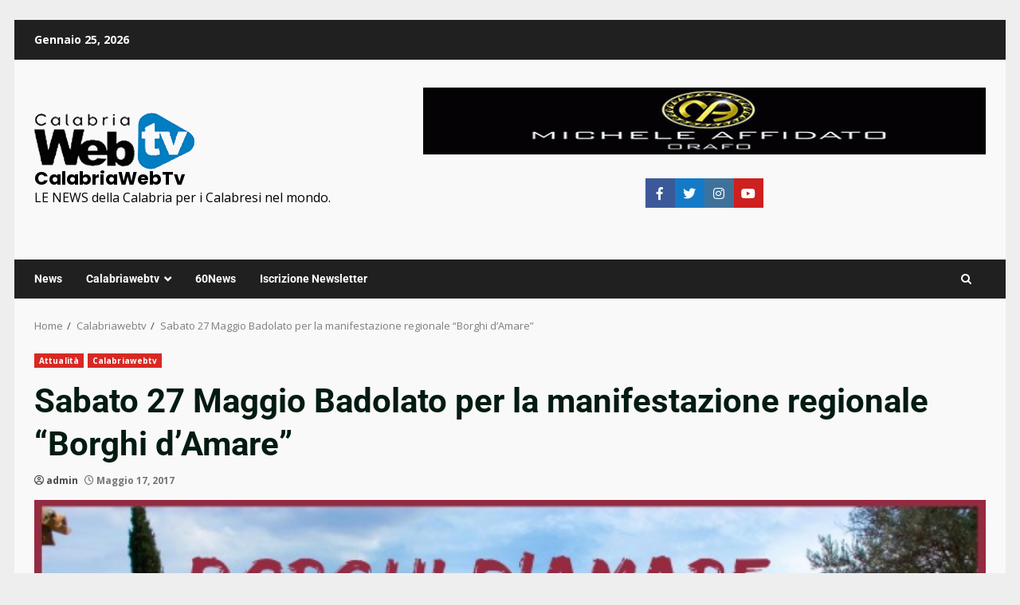

--- FILE ---
content_type: text/html; charset=utf-8
request_url: https://www.google.com/recaptcha/api2/aframe
body_size: 269
content:
<!DOCTYPE HTML><html><head><meta http-equiv="content-type" content="text/html; charset=UTF-8"></head><body><script nonce="jMz0FCrNV_uRJkifKGK35g">/** Anti-fraud and anti-abuse applications only. See google.com/recaptcha */ try{var clients={'sodar':'https://pagead2.googlesyndication.com/pagead/sodar?'};window.addEventListener("message",function(a){try{if(a.source===window.parent){var b=JSON.parse(a.data);var c=clients[b['id']];if(c){var d=document.createElement('img');d.src=c+b['params']+'&rc='+(localStorage.getItem("rc::a")?sessionStorage.getItem("rc::b"):"");window.document.body.appendChild(d);sessionStorage.setItem("rc::e",parseInt(sessionStorage.getItem("rc::e")||0)+1);localStorage.setItem("rc::h",'1769360627294');}}}catch(b){}});window.parent.postMessage("_grecaptcha_ready", "*");}catch(b){}</script></body></html>

--- FILE ---
content_type: application/javascript; charset=utf-8
request_url: https://fundingchoicesmessages.google.com/f/AGSKWxVVREMZsSnR63iBz7yaVTLLT3b8aintG9iqI4EqMTzbPqxLntnBOLm5YcZ0duJMlLcQIpbnea4RARzT37FueuyC6fcIoazg2XxXIbbtxz5p7l8w5-2_e3riXHVzWpZ_lZWITj55QTVA14oSCBzeiWB4NvpyUQ9_VhE90dJwJSVkLsuzwZVRacYf0MD7/_/blog_ad?/ad_campaign?=banners_ad&/SliderJobAdList._300x250Banner_
body_size: -1288
content:
window['f3402f4b-42e8-40c7-8db1-58b8aeb44a36'] = true;